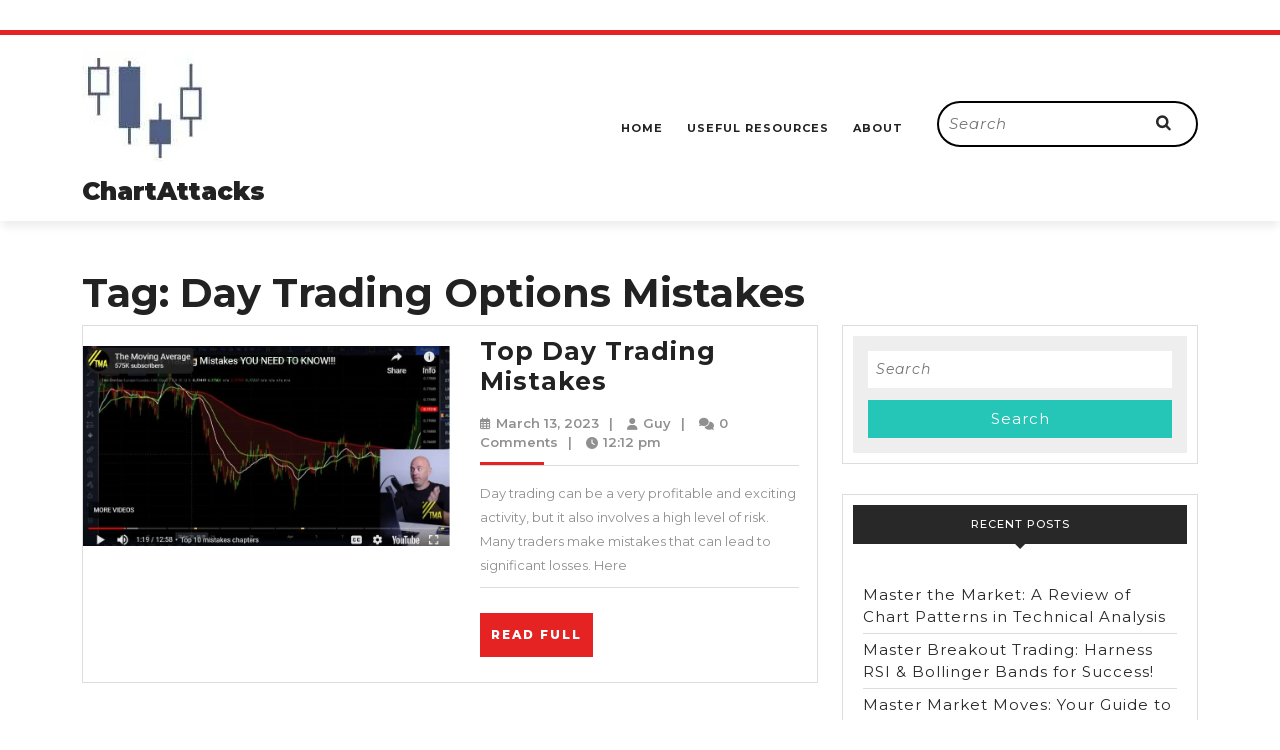

--- FILE ---
content_type: text/html; charset=UTF-8
request_url: https://chartattacks.com/tag/day-trading-options-mistakes/
body_size: 21424
content:
<!DOCTYPE html>

<html dir="ltr" lang="en-US" prefix="og: https://ogp.me/ns#">

<head>
  <meta charset="UTF-8">
  <meta name="viewport" content="width=device-width">
  <link rel="profile" href="http://gmpg.org/xfn/11">
  <title>Day Trading Options Mistakes - ChartAttacks</title>

		<!-- All in One SEO 4.9.2 - aioseo.com -->
	<meta name="robots" content="max-image-preview:large" />
	<link rel="canonical" href="https://chartattacks.com/tag/day-trading-options-mistakes/" />
	<meta name="generator" content="All in One SEO (AIOSEO) 4.9.2" />
		<!-- All in One SEO -->

<script id="cookieyes" type="text/javascript" src="https://cdn-cookieyes.com/client_data/68300be63d9b996439bebfe4/script.js"></script><link rel='dns-prefetch' href='//static.addtoany.com' />
<link rel='dns-prefetch' href='//fonts.googleapis.com' />
<link rel='dns-prefetch' href='//www.googletagmanager.com' />
<link rel='dns-prefetch' href='//pagead2.googlesyndication.com' />
<link rel="alternate" type="application/rss+xml" title="ChartAttacks &raquo; Feed" href="https://chartattacks.com/feed/" />
<link rel="alternate" type="application/rss+xml" title="ChartAttacks &raquo; Comments Feed" href="https://chartattacks.com/comments/feed/" />
<link rel="alternate" type="application/rss+xml" title="ChartAttacks &raquo; Day Trading Options Mistakes Tag Feed" href="https://chartattacks.com/tag/day-trading-options-mistakes/feed/" />
		<!-- This site uses the Google Analytics by MonsterInsights plugin v9.11.0 - Using Analytics tracking - https://www.monsterinsights.com/ -->
							<script src="//www.googletagmanager.com/gtag/js?id=G-YKX0KN356T"  data-cfasync="false" data-wpfc-render="false" type="text/javascript" async></script>
			<script data-cfasync="false" data-wpfc-render="false" type="text/javascript">
				var mi_version = '9.11.0';
				var mi_track_user = true;
				var mi_no_track_reason = '';
								var MonsterInsightsDefaultLocations = {"page_location":"https:\/\/chartattacks.com\/tag\/day-trading-options-mistakes\/"};
								if ( typeof MonsterInsightsPrivacyGuardFilter === 'function' ) {
					var MonsterInsightsLocations = (typeof MonsterInsightsExcludeQuery === 'object') ? MonsterInsightsPrivacyGuardFilter( MonsterInsightsExcludeQuery ) : MonsterInsightsPrivacyGuardFilter( MonsterInsightsDefaultLocations );
				} else {
					var MonsterInsightsLocations = (typeof MonsterInsightsExcludeQuery === 'object') ? MonsterInsightsExcludeQuery : MonsterInsightsDefaultLocations;
				}

								var disableStrs = [
										'ga-disable-G-YKX0KN356T',
									];

				/* Function to detect opted out users */
				function __gtagTrackerIsOptedOut() {
					for (var index = 0; index < disableStrs.length; index++) {
						if (document.cookie.indexOf(disableStrs[index] + '=true') > -1) {
							return true;
						}
					}

					return false;
				}

				/* Disable tracking if the opt-out cookie exists. */
				if (__gtagTrackerIsOptedOut()) {
					for (var index = 0; index < disableStrs.length; index++) {
						window[disableStrs[index]] = true;
					}
				}

				/* Opt-out function */
				function __gtagTrackerOptout() {
					for (var index = 0; index < disableStrs.length; index++) {
						document.cookie = disableStrs[index] + '=true; expires=Thu, 31 Dec 2099 23:59:59 UTC; path=/';
						window[disableStrs[index]] = true;
					}
				}

				if ('undefined' === typeof gaOptout) {
					function gaOptout() {
						__gtagTrackerOptout();
					}
				}
								window.dataLayer = window.dataLayer || [];

				window.MonsterInsightsDualTracker = {
					helpers: {},
					trackers: {},
				};
				if (mi_track_user) {
					function __gtagDataLayer() {
						dataLayer.push(arguments);
					}

					function __gtagTracker(type, name, parameters) {
						if (!parameters) {
							parameters = {};
						}

						if (parameters.send_to) {
							__gtagDataLayer.apply(null, arguments);
							return;
						}

						if (type === 'event') {
														parameters.send_to = monsterinsights_frontend.v4_id;
							var hookName = name;
							if (typeof parameters['event_category'] !== 'undefined') {
								hookName = parameters['event_category'] + ':' + name;
							}

							if (typeof MonsterInsightsDualTracker.trackers[hookName] !== 'undefined') {
								MonsterInsightsDualTracker.trackers[hookName](parameters);
							} else {
								__gtagDataLayer('event', name, parameters);
							}
							
						} else {
							__gtagDataLayer.apply(null, arguments);
						}
					}

					__gtagTracker('js', new Date());
					__gtagTracker('set', {
						'developer_id.dZGIzZG': true,
											});
					if ( MonsterInsightsLocations.page_location ) {
						__gtagTracker('set', MonsterInsightsLocations);
					}
										__gtagTracker('config', 'G-YKX0KN356T', {"forceSSL":"true","link_attribution":"true"} );
										window.gtag = __gtagTracker;										(function () {
						/* https://developers.google.com/analytics/devguides/collection/analyticsjs/ */
						/* ga and __gaTracker compatibility shim. */
						var noopfn = function () {
							return null;
						};
						var newtracker = function () {
							return new Tracker();
						};
						var Tracker = function () {
							return null;
						};
						var p = Tracker.prototype;
						p.get = noopfn;
						p.set = noopfn;
						p.send = function () {
							var args = Array.prototype.slice.call(arguments);
							args.unshift('send');
							__gaTracker.apply(null, args);
						};
						var __gaTracker = function () {
							var len = arguments.length;
							if (len === 0) {
								return;
							}
							var f = arguments[len - 1];
							if (typeof f !== 'object' || f === null || typeof f.hitCallback !== 'function') {
								if ('send' === arguments[0]) {
									var hitConverted, hitObject = false, action;
									if ('event' === arguments[1]) {
										if ('undefined' !== typeof arguments[3]) {
											hitObject = {
												'eventAction': arguments[3],
												'eventCategory': arguments[2],
												'eventLabel': arguments[4],
												'value': arguments[5] ? arguments[5] : 1,
											}
										}
									}
									if ('pageview' === arguments[1]) {
										if ('undefined' !== typeof arguments[2]) {
											hitObject = {
												'eventAction': 'page_view',
												'page_path': arguments[2],
											}
										}
									}
									if (typeof arguments[2] === 'object') {
										hitObject = arguments[2];
									}
									if (typeof arguments[5] === 'object') {
										Object.assign(hitObject, arguments[5]);
									}
									if ('undefined' !== typeof arguments[1].hitType) {
										hitObject = arguments[1];
										if ('pageview' === hitObject.hitType) {
											hitObject.eventAction = 'page_view';
										}
									}
									if (hitObject) {
										action = 'timing' === arguments[1].hitType ? 'timing_complete' : hitObject.eventAction;
										hitConverted = mapArgs(hitObject);
										__gtagTracker('event', action, hitConverted);
									}
								}
								return;
							}

							function mapArgs(args) {
								var arg, hit = {};
								var gaMap = {
									'eventCategory': 'event_category',
									'eventAction': 'event_action',
									'eventLabel': 'event_label',
									'eventValue': 'event_value',
									'nonInteraction': 'non_interaction',
									'timingCategory': 'event_category',
									'timingVar': 'name',
									'timingValue': 'value',
									'timingLabel': 'event_label',
									'page': 'page_path',
									'location': 'page_location',
									'title': 'page_title',
									'referrer' : 'page_referrer',
								};
								for (arg in args) {
																		if (!(!args.hasOwnProperty(arg) || !gaMap.hasOwnProperty(arg))) {
										hit[gaMap[arg]] = args[arg];
									} else {
										hit[arg] = args[arg];
									}
								}
								return hit;
							}

							try {
								f.hitCallback();
							} catch (ex) {
							}
						};
						__gaTracker.create = newtracker;
						__gaTracker.getByName = newtracker;
						__gaTracker.getAll = function () {
							return [];
						};
						__gaTracker.remove = noopfn;
						__gaTracker.loaded = true;
						window['__gaTracker'] = __gaTracker;
					})();
									} else {
										console.log("");
					(function () {
						function __gtagTracker() {
							return null;
						}

						window['__gtagTracker'] = __gtagTracker;
						window['gtag'] = __gtagTracker;
					})();
									}
			</script>
							<!-- / Google Analytics by MonsterInsights -->
		<style id='wp-img-auto-sizes-contain-inline-css' type='text/css'>
img:is([sizes=auto i],[sizes^="auto," i]){contain-intrinsic-size:3000px 1500px}
/*# sourceURL=wp-img-auto-sizes-contain-inline-css */
</style>
<style id='wp-emoji-styles-inline-css' type='text/css'>

	img.wp-smiley, img.emoji {
		display: inline !important;
		border: none !important;
		box-shadow: none !important;
		height: 1em !important;
		width: 1em !important;
		margin: 0 0.07em !important;
		vertical-align: -0.1em !important;
		background: none !important;
		padding: 0 !important;
	}
/*# sourceURL=wp-emoji-styles-inline-css */
</style>
<style id='wp-block-library-inline-css' type='text/css'>
:root{--wp-block-synced-color:#7a00df;--wp-block-synced-color--rgb:122,0,223;--wp-bound-block-color:var(--wp-block-synced-color);--wp-editor-canvas-background:#ddd;--wp-admin-theme-color:#007cba;--wp-admin-theme-color--rgb:0,124,186;--wp-admin-theme-color-darker-10:#006ba1;--wp-admin-theme-color-darker-10--rgb:0,107,160.5;--wp-admin-theme-color-darker-20:#005a87;--wp-admin-theme-color-darker-20--rgb:0,90,135;--wp-admin-border-width-focus:2px}@media (min-resolution:192dpi){:root{--wp-admin-border-width-focus:1.5px}}.wp-element-button{cursor:pointer}:root .has-very-light-gray-background-color{background-color:#eee}:root .has-very-dark-gray-background-color{background-color:#313131}:root .has-very-light-gray-color{color:#eee}:root .has-very-dark-gray-color{color:#313131}:root .has-vivid-green-cyan-to-vivid-cyan-blue-gradient-background{background:linear-gradient(135deg,#00d084,#0693e3)}:root .has-purple-crush-gradient-background{background:linear-gradient(135deg,#34e2e4,#4721fb 50%,#ab1dfe)}:root .has-hazy-dawn-gradient-background{background:linear-gradient(135deg,#faaca8,#dad0ec)}:root .has-subdued-olive-gradient-background{background:linear-gradient(135deg,#fafae1,#67a671)}:root .has-atomic-cream-gradient-background{background:linear-gradient(135deg,#fdd79a,#004a59)}:root .has-nightshade-gradient-background{background:linear-gradient(135deg,#330968,#31cdcf)}:root .has-midnight-gradient-background{background:linear-gradient(135deg,#020381,#2874fc)}:root{--wp--preset--font-size--normal:16px;--wp--preset--font-size--huge:42px}.has-regular-font-size{font-size:1em}.has-larger-font-size{font-size:2.625em}.has-normal-font-size{font-size:var(--wp--preset--font-size--normal)}.has-huge-font-size{font-size:var(--wp--preset--font-size--huge)}.has-text-align-center{text-align:center}.has-text-align-left{text-align:left}.has-text-align-right{text-align:right}.has-fit-text{white-space:nowrap!important}#end-resizable-editor-section{display:none}.aligncenter{clear:both}.items-justified-left{justify-content:flex-start}.items-justified-center{justify-content:center}.items-justified-right{justify-content:flex-end}.items-justified-space-between{justify-content:space-between}.screen-reader-text{border:0;clip-path:inset(50%);height:1px;margin:-1px;overflow:hidden;padding:0;position:absolute;width:1px;word-wrap:normal!important}.screen-reader-text:focus{background-color:#ddd;clip-path:none;color:#444;display:block;font-size:1em;height:auto;left:5px;line-height:normal;padding:15px 23px 14px;text-decoration:none;top:5px;width:auto;z-index:100000}html :where(.has-border-color){border-style:solid}html :where([style*=border-top-color]){border-top-style:solid}html :where([style*=border-right-color]){border-right-style:solid}html :where([style*=border-bottom-color]){border-bottom-style:solid}html :where([style*=border-left-color]){border-left-style:solid}html :where([style*=border-width]){border-style:solid}html :where([style*=border-top-width]){border-top-style:solid}html :where([style*=border-right-width]){border-right-style:solid}html :where([style*=border-bottom-width]){border-bottom-style:solid}html :where([style*=border-left-width]){border-left-style:solid}html :where(img[class*=wp-image-]){height:auto;max-width:100%}:where(figure){margin:0 0 1em}html :where(.is-position-sticky){--wp-admin--admin-bar--position-offset:var(--wp-admin--admin-bar--height,0px)}@media screen and (max-width:600px){html :where(.is-position-sticky){--wp-admin--admin-bar--position-offset:0px}}

/*# sourceURL=wp-block-library-inline-css */
</style><style id='global-styles-inline-css' type='text/css'>
:root{--wp--preset--aspect-ratio--square: 1;--wp--preset--aspect-ratio--4-3: 4/3;--wp--preset--aspect-ratio--3-4: 3/4;--wp--preset--aspect-ratio--3-2: 3/2;--wp--preset--aspect-ratio--2-3: 2/3;--wp--preset--aspect-ratio--16-9: 16/9;--wp--preset--aspect-ratio--9-16: 9/16;--wp--preset--color--black: #000000;--wp--preset--color--cyan-bluish-gray: #abb8c3;--wp--preset--color--white: #ffffff;--wp--preset--color--pale-pink: #f78da7;--wp--preset--color--vivid-red: #cf2e2e;--wp--preset--color--luminous-vivid-orange: #ff6900;--wp--preset--color--luminous-vivid-amber: #fcb900;--wp--preset--color--light-green-cyan: #7bdcb5;--wp--preset--color--vivid-green-cyan: #00d084;--wp--preset--color--pale-cyan-blue: #8ed1fc;--wp--preset--color--vivid-cyan-blue: #0693e3;--wp--preset--color--vivid-purple: #9b51e0;--wp--preset--gradient--vivid-cyan-blue-to-vivid-purple: linear-gradient(135deg,rgb(6,147,227) 0%,rgb(155,81,224) 100%);--wp--preset--gradient--light-green-cyan-to-vivid-green-cyan: linear-gradient(135deg,rgb(122,220,180) 0%,rgb(0,208,130) 100%);--wp--preset--gradient--luminous-vivid-amber-to-luminous-vivid-orange: linear-gradient(135deg,rgb(252,185,0) 0%,rgb(255,105,0) 100%);--wp--preset--gradient--luminous-vivid-orange-to-vivid-red: linear-gradient(135deg,rgb(255,105,0) 0%,rgb(207,46,46) 100%);--wp--preset--gradient--very-light-gray-to-cyan-bluish-gray: linear-gradient(135deg,rgb(238,238,238) 0%,rgb(169,184,195) 100%);--wp--preset--gradient--cool-to-warm-spectrum: linear-gradient(135deg,rgb(74,234,220) 0%,rgb(151,120,209) 20%,rgb(207,42,186) 40%,rgb(238,44,130) 60%,rgb(251,105,98) 80%,rgb(254,248,76) 100%);--wp--preset--gradient--blush-light-purple: linear-gradient(135deg,rgb(255,206,236) 0%,rgb(152,150,240) 100%);--wp--preset--gradient--blush-bordeaux: linear-gradient(135deg,rgb(254,205,165) 0%,rgb(254,45,45) 50%,rgb(107,0,62) 100%);--wp--preset--gradient--luminous-dusk: linear-gradient(135deg,rgb(255,203,112) 0%,rgb(199,81,192) 50%,rgb(65,88,208) 100%);--wp--preset--gradient--pale-ocean: linear-gradient(135deg,rgb(255,245,203) 0%,rgb(182,227,212) 50%,rgb(51,167,181) 100%);--wp--preset--gradient--electric-grass: linear-gradient(135deg,rgb(202,248,128) 0%,rgb(113,206,126) 100%);--wp--preset--gradient--midnight: linear-gradient(135deg,rgb(2,3,129) 0%,rgb(40,116,252) 100%);--wp--preset--font-size--small: 13px;--wp--preset--font-size--medium: 20px;--wp--preset--font-size--large: 36px;--wp--preset--font-size--x-large: 42px;--wp--preset--spacing--20: 0.44rem;--wp--preset--spacing--30: 0.67rem;--wp--preset--spacing--40: 1rem;--wp--preset--spacing--50: 1.5rem;--wp--preset--spacing--60: 2.25rem;--wp--preset--spacing--70: 3.38rem;--wp--preset--spacing--80: 5.06rem;--wp--preset--shadow--natural: 6px 6px 9px rgba(0, 0, 0, 0.2);--wp--preset--shadow--deep: 12px 12px 50px rgba(0, 0, 0, 0.4);--wp--preset--shadow--sharp: 6px 6px 0px rgba(0, 0, 0, 0.2);--wp--preset--shadow--outlined: 6px 6px 0px -3px rgb(255, 255, 255), 6px 6px rgb(0, 0, 0);--wp--preset--shadow--crisp: 6px 6px 0px rgb(0, 0, 0);}:where(.is-layout-flex){gap: 0.5em;}:where(.is-layout-grid){gap: 0.5em;}body .is-layout-flex{display: flex;}.is-layout-flex{flex-wrap: wrap;align-items: center;}.is-layout-flex > :is(*, div){margin: 0;}body .is-layout-grid{display: grid;}.is-layout-grid > :is(*, div){margin: 0;}:where(.wp-block-columns.is-layout-flex){gap: 2em;}:where(.wp-block-columns.is-layout-grid){gap: 2em;}:where(.wp-block-post-template.is-layout-flex){gap: 1.25em;}:where(.wp-block-post-template.is-layout-grid){gap: 1.25em;}.has-black-color{color: var(--wp--preset--color--black) !important;}.has-cyan-bluish-gray-color{color: var(--wp--preset--color--cyan-bluish-gray) !important;}.has-white-color{color: var(--wp--preset--color--white) !important;}.has-pale-pink-color{color: var(--wp--preset--color--pale-pink) !important;}.has-vivid-red-color{color: var(--wp--preset--color--vivid-red) !important;}.has-luminous-vivid-orange-color{color: var(--wp--preset--color--luminous-vivid-orange) !important;}.has-luminous-vivid-amber-color{color: var(--wp--preset--color--luminous-vivid-amber) !important;}.has-light-green-cyan-color{color: var(--wp--preset--color--light-green-cyan) !important;}.has-vivid-green-cyan-color{color: var(--wp--preset--color--vivid-green-cyan) !important;}.has-pale-cyan-blue-color{color: var(--wp--preset--color--pale-cyan-blue) !important;}.has-vivid-cyan-blue-color{color: var(--wp--preset--color--vivid-cyan-blue) !important;}.has-vivid-purple-color{color: var(--wp--preset--color--vivid-purple) !important;}.has-black-background-color{background-color: var(--wp--preset--color--black) !important;}.has-cyan-bluish-gray-background-color{background-color: var(--wp--preset--color--cyan-bluish-gray) !important;}.has-white-background-color{background-color: var(--wp--preset--color--white) !important;}.has-pale-pink-background-color{background-color: var(--wp--preset--color--pale-pink) !important;}.has-vivid-red-background-color{background-color: var(--wp--preset--color--vivid-red) !important;}.has-luminous-vivid-orange-background-color{background-color: var(--wp--preset--color--luminous-vivid-orange) !important;}.has-luminous-vivid-amber-background-color{background-color: var(--wp--preset--color--luminous-vivid-amber) !important;}.has-light-green-cyan-background-color{background-color: var(--wp--preset--color--light-green-cyan) !important;}.has-vivid-green-cyan-background-color{background-color: var(--wp--preset--color--vivid-green-cyan) !important;}.has-pale-cyan-blue-background-color{background-color: var(--wp--preset--color--pale-cyan-blue) !important;}.has-vivid-cyan-blue-background-color{background-color: var(--wp--preset--color--vivid-cyan-blue) !important;}.has-vivid-purple-background-color{background-color: var(--wp--preset--color--vivid-purple) !important;}.has-black-border-color{border-color: var(--wp--preset--color--black) !important;}.has-cyan-bluish-gray-border-color{border-color: var(--wp--preset--color--cyan-bluish-gray) !important;}.has-white-border-color{border-color: var(--wp--preset--color--white) !important;}.has-pale-pink-border-color{border-color: var(--wp--preset--color--pale-pink) !important;}.has-vivid-red-border-color{border-color: var(--wp--preset--color--vivid-red) !important;}.has-luminous-vivid-orange-border-color{border-color: var(--wp--preset--color--luminous-vivid-orange) !important;}.has-luminous-vivid-amber-border-color{border-color: var(--wp--preset--color--luminous-vivid-amber) !important;}.has-light-green-cyan-border-color{border-color: var(--wp--preset--color--light-green-cyan) !important;}.has-vivid-green-cyan-border-color{border-color: var(--wp--preset--color--vivid-green-cyan) !important;}.has-pale-cyan-blue-border-color{border-color: var(--wp--preset--color--pale-cyan-blue) !important;}.has-vivid-cyan-blue-border-color{border-color: var(--wp--preset--color--vivid-cyan-blue) !important;}.has-vivid-purple-border-color{border-color: var(--wp--preset--color--vivid-purple) !important;}.has-vivid-cyan-blue-to-vivid-purple-gradient-background{background: var(--wp--preset--gradient--vivid-cyan-blue-to-vivid-purple) !important;}.has-light-green-cyan-to-vivid-green-cyan-gradient-background{background: var(--wp--preset--gradient--light-green-cyan-to-vivid-green-cyan) !important;}.has-luminous-vivid-amber-to-luminous-vivid-orange-gradient-background{background: var(--wp--preset--gradient--luminous-vivid-amber-to-luminous-vivid-orange) !important;}.has-luminous-vivid-orange-to-vivid-red-gradient-background{background: var(--wp--preset--gradient--luminous-vivid-orange-to-vivid-red) !important;}.has-very-light-gray-to-cyan-bluish-gray-gradient-background{background: var(--wp--preset--gradient--very-light-gray-to-cyan-bluish-gray) !important;}.has-cool-to-warm-spectrum-gradient-background{background: var(--wp--preset--gradient--cool-to-warm-spectrum) !important;}.has-blush-light-purple-gradient-background{background: var(--wp--preset--gradient--blush-light-purple) !important;}.has-blush-bordeaux-gradient-background{background: var(--wp--preset--gradient--blush-bordeaux) !important;}.has-luminous-dusk-gradient-background{background: var(--wp--preset--gradient--luminous-dusk) !important;}.has-pale-ocean-gradient-background{background: var(--wp--preset--gradient--pale-ocean) !important;}.has-electric-grass-gradient-background{background: var(--wp--preset--gradient--electric-grass) !important;}.has-midnight-gradient-background{background: var(--wp--preset--gradient--midnight) !important;}.has-small-font-size{font-size: var(--wp--preset--font-size--small) !important;}.has-medium-font-size{font-size: var(--wp--preset--font-size--medium) !important;}.has-large-font-size{font-size: var(--wp--preset--font-size--large) !important;}.has-x-large-font-size{font-size: var(--wp--preset--font-size--x-large) !important;}
/*# sourceURL=global-styles-inline-css */
</style>

<style id='classic-theme-styles-inline-css' type='text/css'>
/*! This file is auto-generated */
.wp-block-button__link{color:#fff;background-color:#32373c;border-radius:9999px;box-shadow:none;text-decoration:none;padding:calc(.667em + 2px) calc(1.333em + 2px);font-size:1.125em}.wp-block-file__button{background:#32373c;color:#fff;text-decoration:none}
/*# sourceURL=/wp-includes/css/classic-themes.min.css */
</style>
<link rel='stylesheet' id='hostinger-reach-subscription-block-css' href='https://chartattacks.com/wp-content/plugins/hostinger-reach/frontend/dist/blocks/subscription.css?ver=1764244748' type='text/css' media='all' />
<link rel='stylesheet' id='vw-blog-magazine-basic-style-css' href='https://chartattacks.com/wp-content/themes/vw-blog-magazine/style.css?ver=6.9' type='text/css' media='all' />
<style id='vw-blog-magazine-basic-style-inline-css' type='text/css'>
body{max-width: 100%;}.page-template-custom-home-page .logo{position: static; padding:0; border-top: 2px solid ; border-bottom: 1px solid ;}#header{margin-top: 30px;}.postbox smallpostimage{}.new-text{padding: 10px 25px;}@media screen and (max-width:575px){.header-fixed{position:static;} }@media screen and (max-width:575px) {.sidebar{display:block;} }@media screen and (max-width:575px) {.scrollup i{visibility:visible !important;} }.main-navigation a{font-weight: 700;}.main-navigation a{text-transform:Uppercase;}.main-navigation a{}#our-services .blogbutton-small{font-size: 14;}#our-services .blogbutton-small{text-transform:Uppercase;}#our-services .blogbutton-small{letter-spacing: ;}.footer h3, .footer .wp-block-search .wp-block-search__label{text-align: left;}.footer .widget{text-align: left;}.copyright .widget i{font-size: 16px;}.footer{background-attachment: scroll !important;}.footer{background-position: center center!important;}.woocommerce ul.products li.product .onsale{left: auto; right: 0;}.woocommerce span.onsale{border-radius: 100px;}.header, .logo{background-position: center top!important;}.footer h3, a.rsswidget.rss-widget-title{letter-spacing: 1px;}.footer h3, a.rsswidget.rss-widget-title{font-size: 25px;}.footer h3{text-transform:Capitalize;}.footer{}@media screen and (max-width:575px){
			#preloader{display:none !important;} }@media screen and (min-width:768px) {.bradcrumbs{text-align:start;}}
/*# sourceURL=vw-blog-magazine-basic-style-inline-css */
</style>
<link rel='stylesheet' id='bootstrap-style-css' href='https://chartattacks.com/wp-content/themes/vw-blog-magazine/css/bootstrap.css?ver=6.9' type='text/css' media='all' />
<link rel='stylesheet' id='vlogger-video-blog-style-css' href='https://chartattacks.com/wp-content/themes/vlogger-video-blog/style.css?ver=6.9' type='text/css' media='all' />
<style id='vlogger-video-blog-style-inline-css' type='text/css'>
body{max-width: 100%;}.page-template-custom-home-page .logo{position: static; padding:0; border-top: 2px solid ; border-bottom: 1px solid ;}#header{margin-top: 30px;}.postbox smallpostimage{}.new-text{padding: 10px 25px;}@media screen and (max-width:575px){.header-fixed{position:static;} }@media screen and (max-width:575px) {.sidebar{display:block;} }@media screen and (max-width:575px) {.scrollup i{visibility:visible !important;} }.main-navigation a{font-weight: 700;}.main-navigation a{text-transform:Uppercase;}.main-navigation a{}#our-services .blogbutton-small{font-size: 14;}#our-services .blogbutton-small{text-transform:Uppercase;}#our-services .blogbutton-small{letter-spacing: ;}.footer h3, .footer .wp-block-search .wp-block-search__label{text-align: left;}.footer .widget{text-align: left;}.copyright .widget i{font-size: 16px;}.footer{background-attachment: scroll !important;}.footer{background-position: center center!important;}.woocommerce ul.products li.product .onsale{left: auto; right: 0;}.woocommerce span.onsale{border-radius: 100px;}.header, .logo{background-position: center top!important;}.footer h3, a.rsswidget.rss-widget-title{letter-spacing: 1px;}.footer h3, a.rsswidget.rss-widget-title{font-size: 25px;}.footer h3{text-transform:Capitalize;}.footer{}@media screen and (max-width:575px){
			#preloader{display:none !important;} }@media screen and (min-width:768px) {.bradcrumbs{text-align:start;}}
.footer{background-position: center center!important;}#header{background-position: center top!important;}
/*# sourceURL=vlogger-video-blog-style-inline-css */
</style>
<link rel='stylesheet' id='vlogger-video-blog-block-style-css' href='https://chartattacks.com/wp-content/themes/vlogger-video-blog/css/blocks.css?ver=6.9' type='text/css' media='all' />
<link crossorigin="anonymous" rel='stylesheet' id='vw-blog-magazine-font-css' href='//fonts.googleapis.com/css?family=ABeeZee%3Aital%400%3B1%7CAbril+Fatface%7CAcme%7CAlfa+Slab+One%7CAllura%7CAnton%7CArchitects+Daughter%7CArchivo%3Aital%2Cwght%400%2C100%3B0%2C200%3B0%2C300%3B0%2C400%3B0%2C500%3B0%2C600%3B0%2C700%3B0%2C800%3B0%2C900%3B1%2C100%3B1%2C200%3B1%2C300%3B1%2C400%3B1%2C500%3B1%2C600%3B1%2C700%3B1%2C800%3B1%2C900%7CArimo%3Aital%2Cwght%400%2C400%3B0%2C500%3B0%2C600%3B0%2C700%3B1%2C400%3B1%2C500%3B1%2C600%3B1%2C700%7CArsenal%3Aital%2Cwght%400%2C400%3B0%2C700%3B1%2C400%3B1%2C700%7CArvo%3Aital%2Cwght%400%2C400%3B0%2C700%3B1%2C400%3B1%2C700%7CAlegreya+Sans%3Aital%2Cwght%400%2C100%3B0%2C300%3B0%2C400%3B0%2C500%3B0%2C700%3B0%2C800%3B0%2C900%3B1%2C100%3B1%2C300%3B1%2C400%3B1%2C500%3B1%2C700%3B1%2C800%3B1%2C900%7CAsap%3Aital%2Cwght%400%2C100%3B0%2C200%3B0%2C300%3B0%2C400%3B0%2C500%3B0%2C600%3B0%2C700%3B0%2C800%3B0%2C900%3B1%2C100%3B1%2C200%3B1%2C300%3B1%2C400%3B1%2C500%3B1%2C600%3B1%2C700%3B1%2C800%3B1%2C900%7CAssistant%3Awght%40200%3B300%3B400%3B500%3B600%3B700%3B800%7CAveria+Serif+Libre%3Aital%2Cwght%400%2C300%3B0%2C400%3B0%2C700%3B1%2C300%3B1%2C400%3B1%2C700%7CBangers%7CBoogaloo%7CBad+Script%7CBarlow+Condensed%3Aital%2Cwght%400%2C100%3B0%2C200%3B0%2C300%3B0%2C400%3B0%2C500%3B0%2C600%3B0%2C700%3B0%2C800%3B0%2C900%3B1%2C100%3B1%2C200%3B1%2C300%3B1%2C400%3B1%2C500%3B1%2C600%3B1%2C700%3B1%2C800%3B1%2C900%7CBitter%3Aital%2Cwght%400%2C100%3B0%2C200%3B0%2C300%3B0%2C400%3B0%2C500%3B0%2C600%3B0%2C700%3B0%2C800%3B0%2C900%3B1%2C100%3B1%2C200%3B1%2C300%3B1%2C400%3B1%2C500%3B1%2C600%3B1%2C700%3B1%2C800%3B1%2C900%7CBree+Serif%7CBenchNine%3Awght%40300%3B400%3B700%7CCabin%3Aital%2Cwght%400%2C400%3B0%2C500%3B0%2C600%3B0%2C700%3B1%2C400%3B1%2C500%3B1%2C600%3B1%2C700%7CCardo%3Aital%2Cwght%400%2C400%3B0%2C700%3B1%2C400%7CCourgette%7CCaveat+Brush%7CCherry+Swash%3Awght%40400%3B700%7CCormorant+Garamond%3Aital%2Cwght%400%2C300%3B0%2C400%3B0%2C500%3B0%2C600%3B0%2C700%3B1%2C300%3B1%2C400%3B1%2C500%3B1%2C600%3B1%2C700%7CCrimson+Text%3Aital%2Cwght%400%2C400%3B0%2C600%3B0%2C700%3B1%2C400%3B1%2C600%3B1%2C700%7CCuprum%3Aital%2Cwght%400%2C400%3B0%2C500%3B0%2C600%3B0%2C700%3B1%2C400%3B1%2C500%3B1%2C600%3B1%2C700%7CCookie%7CComing+Soon%7CCharm%3Awght%40400%3B700%7CChewy%7CDays+One%7CDM+Serif+Display%3Aital%400%3B1%7CDosis%3Awght%40200%3B300%3B400%3B500%3B600%3B700%3B800%7CEB+Garamond%3Aital%2Cwght%400%2C400%3B0%2C500%3B0%2C600%3B0%2C700%3B0%2C800%3B1%2C400%3B1%2C500%3B1%2C600%3B1%2C700%3B1%2C800%7CEconomica%3Aital%2Cwght%400%2C400%3B0%2C700%3B1%2C400%3B1%2C700%7CExo+2%3Aital%2Cwght%400%2C100%3B0%2C200%3B0%2C300%3B0%2C400%3B0%2C500%3B0%2C600%3B0%2C700%3B0%2C800%3B0%2C900%3B1%2C100%3B1%2C200%3B1%2C400%3B1%2C500%3B1%2C600%3B1%2C700%3B1%2C800%3B1%2C900%7CFira+Sans%3Aital%2Cwght%400%2C100%3B0%2C200%3B0%2C300%3B0%2C400%3B0%2C500%3B0%2C600%3B0%2C700%3B0%2C800%3B0%2C900%3B1%2C100%3B1%2C200%3B1%2C300%3B1%2C400%3B1%2C500%3B1%2C600%3B1%2C700%3B1%2C800%3B1%2C900%7CFredoka+One%7CFjalla+One%7CFrank+Ruhl+Libre%3Awght%40300%3B400%3B500%3B700%3B900%7CGabriela%7CGloria+Hallelujah%7CGreat+Vibes%7CHandlee%7CHammersmith+One%7CHeebo%3Awght%40100%3B200%3B300%3B400%3B500%3B600%3B700%3B800%3B900%7CHind%3Awght%40300%3B400%3B500%3B600%3B700%7CInconsolata%3Awght%40200%3B300%3B400%3B500%3B600%3B700%3B800%3B900%7CIndie+Flower%7CIM+Fell+English+SC%7CJulius+Sans+One%7CJomhuria%7CJosefin+Slab%3Aital%2Cwght%400%2C100%3B0%2C200%3B0%2C300%3B0%2C400%3B0%2C500%3B0%2C600%3B0%2C700%3B1%2C100%3B1%2C200%3B1%2C300%3B1%2C400%3B1%2C500%3B1%2C600%3B1%2C700%7CJosefin+Sans%3Aital%2Cwght%400%2C100%3B0%2C200%3B0%2C300%3B0%2C400%3B0%2C500%3B0%2C600%3B0%2C700%3B1%2C100%3B1%2C200%3B1%2C300%3B1%2C400%3B1%2C500%3B1%2C600%3B1%2C700%7CJost%3Aital%2Cwght%400%2C100%3B0%2C200%3B0%2C300%3B0%2C400%3B0%2C500%3B0%2C600%3B0%2C700%3B0%2C800%3B0%2C900%3B1%2C100%3B1%2C200%3B1%2C300%3B1%2C400%3B1%2C500%3B1%2C600%3B1%2C700%3B1%2C800%3B1%2C900%7CKanit%3Aital%2Cwght%400%2C100%3B0%2C200%3B0%2C300%3B0%2C400%3B0%2C500%3B0%2C600%3B0%2C700%3B0%2C800%3B0%2C900%3B1%2C100%3B1%2C200%3B1%2C300%3B1%2C400%3B1%2C500%3B1%2C600%3B1%2C700%3B1%2C800%3B1%2C900%7CKaushan+Script%7CKrub%3Aital%2Cwght%400%2C200%3B0%2C300%3B0%2C400%3B0%2C500%3B0%2C600%3B0%2C700%3B1%2C200%3B1%2C300%3B1%2C400%3B1%2C500%3B1%2C600%3B1%2C700%7CLato%3Aital%2Cwght%400%2C100%3B0%2C300%3B0%2C400%3B0%2C700%3B0%2C900%3B1%2C100%3B1%2C300%3B1%2C400%3B1%2C700%3B1%2C900%7CLora%3Aital%2Cwght%400%2C400%3B0%2C500%3B0%2C600%3B0%2C700%3B1%2C400%3B1%2C500%3B1%2C600%3B1%2C700%7CLibre+Baskerville%3Aital%2Cwght%400%2C400%3B0%2C700%3B1%2C400%7CLiterata%3Aital%2Copsz%2Cwght%400%2C7..72%2C200%3B0%2C7..72%2C300%3B0%2C7..72%2C400%3B0%2C7..72%2C500%3B0%2C7..72%2C600%3B0%2C7..72%2C700%3B0%2C7..72%2C800%3B0%2C7..72%2C900%3B1%2C7..72%2C200%3B1%2C7..72%2C300%3B1%2C7..72%2C400%3B1%2C7..72%2C500%3B1%2C7..72%2C600%3B1%2C7..72%2C700%3B1%2C7..72%2C800%3B1%2C7..72%2C900%7CLobster%7CLobster+Two%3Aital%2Cwght%400%2C400%3B0%2C700%3B1%2C400%3B1%2C700%7CMerriweather%3Aital%2Cwght%400%2C300%3B0%2C400%3B0%2C700%3B0%2C900%3B1%2C300%3B1%2C400%3B1%2C700%3B1%2C900%7CMarck+Script%7CMarcellus%7CMerienda+One%7CMonda%3Awght%40400%3B700%7CMontserrat%3Aital%2Cwght%400%2C100%3B0%2C200%3B0%2C300%3B0%2C400%3B0%2C500%3B0%2C600%3B0%2C700%3B0%2C800%3B0%2C900%3B1%2C100%3B1%2C200%3B1%2C300%3B1%2C400%3B1%2C500%3B1%2C600%3B1%2C700%3B1%2C800%3B1%2C900%7CMulish%3Aital%2Cwght%400%2C200%3B0%2C300%3B0%2C400%3B0%2C500%3B0%2C600%3B0%2C700%3B0%2C800%3B0%2C900%3B0%2C1000%3B1%2C200%3B1%2C300%3B1%2C400%3B1%2C500%3B1%2C600%3B1%2C700%3B1%2C800%3B1%2C900%3B1%2C1000%7CNoto+Serif%3Aital%2Cwght%400%2C400%3B0%2C700%3B1%2C400%3B1%2C700%7CNunito+Sans%3Aital%2Cwght%400%2C200%3B0%2C300%3B0%2C400%3B0%2C600%3B0%2C700%3B0%2C800%3B0%2C900%3B1%2C200%3B1%2C300%3B1%2C400%3B1%2C600%3B1%2C700%3B1%2C800%3B1%2C900%7COpen+Sans%3Aital%2Cwght%400%2C300%3B0%2C400%3B0%2C500%3B0%2C600%3B0%2C700%3B0%2C800%3B1%2C300%3B1%2C400%3B1%2C500%3B1%2C600%3B1%2C700%3B1%2C800%7COverpass%3Aital%2Cwght%400%2C100%3B0%2C200%3B0%2C300%3B0%2C400%3B0%2C500%3B0%2C600%3B0%2C700%3B0%2C800%3B0%2C900%3B1%2C100%3B1%2C200%3B1%2C300%3B1%2C400%3B1%2C500%3B1%2C600%3B1%2C700%3B1%2C800%3B1%2C900%7COverpass+Mono%3Awght%40300%3B400%3B500%3B600%3B700%7COxygen%3Awght%40300%3B400%3B700%7COswald%3Awght%40200%3B300%3B400%3B500%3B600%3B700%7COrbitron%3Awght%40400%3B500%3B600%3B700%3B800%3B900%7CPatua+One%7CPacifico%7CPadauk%3Awght%40400%3B700%7CPlayball%7CPlayfair+Display%3Aital%2Cwght%400%2C400%3B0%2C500%3B0%2C600%3B0%2C700%3B0%2C800%3B0%2C900%3B1%2C400%3B1%2C500%3B1%2C600%3B1%2C700%3B1%2C800%3B1%2C900%7CPrompt%3Aital%2Cwght%400%2C100%3B0%2C200%3B0%2C300%3B0%2C400%3B0%2C500%3B0%2C600%3B0%2C700%3B0%2C800%3B0%2C900%3B1%2C100%3B1%2C200%3B1%2C300%3B1%2C400%3B1%2C500%3B1%2C600%3B1%2C700%3B1%2C800%3B1%2C900%7CPT+Sans%3Aital%2Cwght%400%2C400%3B0%2C700%3B1%2C400%3B1%2C700%7CPT+Serif%3Aital%2Cwght%400%2C400%3B0%2C700%3B1%2C400%3B1%2C700%7CPhilosopher%3Aital%2Cwght%400%2C400%3B0%2C700%3B1%2C400%3B1%2C700%7CPermanent+Marker%7CPoiret+One%7CPoppins%3Aital%2Cwght%400%2C100%3B0%2C200%3B0%2C300%3B0%2C400%3B0%2C500%3B0%2C600%3B0%2C700%3B0%2C800%3B0%2C900%3B1%2C100%3B1%2C200%3B1%2C300%3B1%2C400%3B1%2C500%3B1%2C600%3B1%2C700%3B1%2C800%3B1%2C900%7CPrata%7CQuicksand%3Awght%40300%3B400%3B500%3B600%3B700%7CQuattrocento+Sans%3Aital%2Cwght%400%2C400%3B0%2C700%3B1%2C400%3B1%2C700%7CRaleway%3Aital%2Cwght%400%2C100%3B0%2C200%3B0%2C300%3B0%2C400%3B0%2C500%3B0%2C600%3B0%2C700%3B0%2C800%3B0%2C900%3B1%2C100%3B1%2C200%3B1%2C300%3B1%2C400%3B1%2C500%3B1%2C600%3B1%2C700%3B1%2C800%3B1%2C900%7CRubik%3Aital%2Cwght%400%2C300%3B0%2C400%3B0%2C500%3B0%2C600%3B0%2C700%3B0%2C800%3B0%2C900%3B1%2C300%3B1%2C400%3B1%2C500%3B1%2C600%3B1%2C700%3B1%2C800%3B1%2C900%7CRoboto%3Aital%2Cwght%400%2C100%3B0%2C300%3B0%2C400%3B0%2C500%3B0%2C700%3B0%2C900%3B1%2C100%3B1%2C300%3B1%2C400%3B1%2C500%3B1%2C700%3B1%2C900%7CRoboto+Condensed%3Aital%2Cwght%400%2C300%3B0%2C400%3B0%2C700%3B1%2C300%3B1%2C400%3B1%2C700%7CRokkitt%3Awght%40100%3B200%3B300%3B400%3B500%3B600%3B700%3B800%3B900%7CRopa+Sans%3Aital%400%3B1%7CRusso+One%7CRighteous%7CSaira%3Aital%2Cwght%400%2C100%3B0%2C200%3B0%2C300%3B0%2C400%3B0%2C500%3B0%2C600%3B0%2C700%3B0%2C800%3B0%2C900%3B1%2C100%3B1%2C200%3B1%2C300%3B1%2C400%3B1%2C500%3B1%2C600%3B1%2C700%3B1%2C800%3B1%2C900%7CSatisfy%7CSen%3Awght%40400%3B700%3B800%7CSource+Sans+Pro%3Aital%2Cwght%400%2C200%3B0%2C300%3B0%2C400%3B0%2C600%3B0%2C700%3B0%2C900%3B1%2C200%3B1%2C300%3B1%2C400%3B1%2C600%3B1%2C700%3B1%2C900%7CShadows+Into+Light+Two%7CShadows+Into+Light%7CSacramento%7CSail%7CShrikhand%7CStaatliches%7CStylish%7CTangerine%3Awght%40400%3B700%7CTitillium+Web%3Aital%2Cwght%400%2C200%3B0%2C300%3B0%2C400%3B0%2C600%3B0%2C700%3B0%2C900%3B1%2C200%3B1%2C300%3B1%2C400%3B1%2C600%3B1%2C700%7CTrirong%3Aital%2Cwght%400%2C100%3B0%2C200%3B0%2C300%3B0%2C400%3B0%2C500%3B0%2C600%3B0%2C700%3B0%2C800%3B0%2C900%3B1%2C100%3B1%2C200%3B1%2C300%3B1%2C400%3B1%2C500%3B1%2C600%3B1%2C700%3B1%2C800%3B1%2C900%7CUbuntu%3Aital%2Cwght%400%2C300%3B0%2C400%3B0%2C500%3B0%2C700%3B1%2C300%3B1%2C400%3B1%2C500%3B1%2C700%7CUnica+One%7CVT323%7CVarela+Round%7CVampiro+One%7CVollkorn%3Aital%2Cwght%400%2C400%3B0%2C500%3B0%2C600%3B0%2C700%3B0%2C800%3B0%2C900%3B1%2C400%3B1%2C500%3B1%2C600%3B1%2C700%3B1%2C800%3B1%2C900%7CVolkhov%3Aital%2Cwght%400%2C400%3B0%2C700%3B1%2C400%3B1%2C700%7CWork+Sans%3Aital%2Cwght%400%2C100%3B0%2C200%3B0%2C300%3B0%2C400%3B0%2C500%3B0%2C600%3B0%2C700%3B0%2C800%3B0%2C900%3B1%2C100%3B1%2C200%3B1%2C300%3B1%2C400%3B1%2C500%3B1%2C600%3B1%2C700%3B1%2C800%3B1%2C900%7CYanone+Kaffeesatz%3Awght%40200%3B300%3B400%3B500%3B600%3B700%7CZCOOL+XiaoWei&#038;ver=6.9' type='text/css' media='all' />
<link rel='stylesheet' id='vw-blog-magazine-block-style-css' href='https://chartattacks.com/wp-content/themes/vlogger-video-blog/css/blocks.css?ver=6.9' type='text/css' media='all' />
<link rel='stylesheet' id='vw-blog-magazine-block-patterns-style-frontend-css' href='https://chartattacks.com/wp-content/themes/vlogger-video-blog/inc/block-patterns/css/block-frontend.css?ver=6.9' type='text/css' media='all' />
<link rel='stylesheet' id='font-awesome-css-css' href='https://chartattacks.com/wp-content/themes/vw-blog-magazine/css/fontawesome-all.css?ver=6.9' type='text/css' media='all' />
<link rel='stylesheet' id='owl-carousel-css-css' href='https://chartattacks.com/wp-content/themes/vw-blog-magazine/css/owl.carousel.css?ver=6.9' type='text/css' media='all' />
<link rel='stylesheet' id='animate-css-css' href='https://chartattacks.com/wp-content/themes/vw-blog-magazine/css/animate.css?ver=6.9' type='text/css' media='all' />
<link rel='stylesheet' id='yarpp-thumbnails-css' href='https://chartattacks.com/wp-content/plugins/yet-another-related-posts-plugin/style/styles_thumbnails.css?ver=5.30.11' type='text/css' media='all' />
<style id='yarpp-thumbnails-inline-css' type='text/css'>
.yarpp-thumbnails-horizontal .yarpp-thumbnail {width: 160px;height: 200px;margin: 5px;margin-left: 0px;}.yarpp-thumbnail > img, .yarpp-thumbnail-default {width: 150px;height: 150px;margin: 5px;}.yarpp-thumbnails-horizontal .yarpp-thumbnail-title {margin: 7px;margin-top: 0px;width: 150px;}.yarpp-thumbnail-default > img {min-height: 150px;min-width: 150px;}
/*# sourceURL=yarpp-thumbnails-inline-css */
</style>
<link rel='stylesheet' id='addtoany-css' href='https://chartattacks.com/wp-content/plugins/add-to-any/addtoany.min.css?ver=1.16' type='text/css' media='all' />
<script type="text/javascript" src="https://chartattacks.com/wp-content/plugins/google-analytics-for-wordpress/assets/js/frontend-gtag.min.js?ver=9.11.0" id="monsterinsights-frontend-script-js" async="async" data-wp-strategy="async"></script>
<script data-cfasync="false" data-wpfc-render="false" type="text/javascript" id='monsterinsights-frontend-script-js-extra'>/* <![CDATA[ */
var monsterinsights_frontend = {"js_events_tracking":"true","download_extensions":"doc,pdf,ppt,zip,xls,docx,pptx,xlsx","inbound_paths":"[{\"path\":\"\\\/go\\\/\",\"label\":\"affiliate\"},{\"path\":\"\\\/recommend\\\/\",\"label\":\"affiliate\"}]","home_url":"https:\/\/chartattacks.com","hash_tracking":"false","v4_id":"G-YKX0KN356T"};/* ]]> */
</script>
<script type="text/javascript" id="addtoany-core-js-before">
/* <![CDATA[ */
window.a2a_config=window.a2a_config||{};a2a_config.callbacks=[];a2a_config.overlays=[];a2a_config.templates={};

//# sourceURL=addtoany-core-js-before
/* ]]> */
</script>
<script type="text/javascript" defer src="https://static.addtoany.com/menu/page.js" id="addtoany-core-js"></script>
<script type="text/javascript" src="https://chartattacks.com/wp-includes/js/jquery/jquery.min.js?ver=3.7.1" id="jquery-core-js"></script>
<script type="text/javascript" src="https://chartattacks.com/wp-includes/js/jquery/jquery-migrate.min.js?ver=3.4.1" id="jquery-migrate-js"></script>
<script type="text/javascript" defer src="https://chartattacks.com/wp-content/plugins/add-to-any/addtoany.min.js?ver=1.1" id="addtoany-jquery-js"></script>
<script type="text/javascript" src="https://chartattacks.com/wp-content/themes/vlogger-video-blog/js/custom.js?ver=6.9" id="Custom JS -js"></script>
<script type="text/javascript" src="https://chartattacks.com/wp-content/themes/vw-blog-magazine/js/custom.js?ver=6.9" id="vw-blog-magazine-customscripts-js"></script>
<script type="text/javascript" src="https://chartattacks.com/wp-content/themes/vw-blog-magazine/js/wow.js?ver=6.9" id="jquery-wow-js"></script>
<link rel="https://api.w.org/" href="https://chartattacks.com/wp-json/" /><link rel="alternate" title="JSON" type="application/json" href="https://chartattacks.com/wp-json/wp/v2/tags/494" /><link rel="EditURI" type="application/rsd+xml" title="RSD" href="https://chartattacks.com/xmlrpc.php?rsd" />

<meta name="generator" content="Site Kit by Google 1.163.0" />
<!-- Google AdSense meta tags added by Site Kit -->
<meta name="google-adsense-platform-account" content="ca-host-pub-2644536267352236">
<meta name="google-adsense-platform-domain" content="sitekit.withgoogle.com">
<!-- End Google AdSense meta tags added by Site Kit -->

<!-- Schema & Structured Data For WP v1.52 - -->
<script type="application/ld+json" class="saswp-schema-markup-output">
[{"@context":"https:\/\/schema.org\/","@type":"VideoObject","@id":"https:\/\/chartattacks.com\/top-day-trading-mistakes\/#videoobject","url":"https:\/\/chartattacks.com\/top-day-trading-mistakes\/","headline":"Top Day Trading Mistakes","datePublished":"2023-03-13T12:12:21+00:00","dateModified":"2023-03-13T12:12:21+00:00","description":"Day trading can be a very profitable and exciting activity, but it also involves a high level of risk. Many traders make mistakes that can lead to significant losses. Here are some of the top day trading mistakes to avoid: Not having a trading plan: A trading plan is essential to help you stay focused","transcript":"Day trading can be a very profitable and exciting activity, but it also involves a high level of risk. Many traders make mistakes that can lead to significant losses. Here are some of the top day trading mistakes to avoid:     \tNot having a trading plan: A trading plan is essential to help you stay focused on your goals and manage risk. Without a plan, you may end up making emotional decisions and taking unnecessary risks.   \tOvertrading: Overtrading can lead to losses and burnout. It's important to only take trades that meet your criteria and to avoid impulsively trading on every opportunity that arises.   \tFailing to manage risk: Risk management is crucial in day trading. You should always have a stop-loss in place to limit potential losses and avoid taking on too much risk.   \tIgnoring market trends: It's important to pay attention to market trends and news that could affect your trades. Ignoring these factors can lead to losses.   \tNot using a trading journal: A trading journal can help you track your progress and identify areas for improvement. Without one, you may repeat the same mistakes and miss opportunities to learn and grow.   \tChasing losses: It's important to accept losses as part of the trading process and move on. Chasing losses by taking on additional risk can lead to even greater losses.   \tFailing to adapt: The market is constantly changing, and it's important to adapt your strategies accordingly. Failing to adapt can lead to missed opportunities and losses.    Remember all videos and information on this site is only for educational purposes and is not intended as investment advice.  By avoiding these common mistakes, you can increase your chances of success as a day trader.    Here is a video that talks about his top 10 trading mistakes.    https:\/\/youtu.be\/gcMKdkCdwdY    Trading View\u00a0\u00a0They have wonderful technical analysis indicators and charts and can be used with many different brokerage companies.\u00a0 Many of the videos i post about trading strategies\u00a0use the technical indicators on TradingView.    eToro\u00a0 is one of the world\u2019s leading social investment communities that allows people to grow their knowledge and they offer\u00a00% commissions\u00a0and the ability to by buy\u00a0fractional shares\u00a0and invest exactly how much you want.\u00a0 Not available in all countries.    Biggest Mistakes Day Traders Make, Common Day Trading Mistakes, Day Trading Mistakes, Day Trading Options Mistakes","name":"Top Day Trading Mistakes","uploadDate":"2023-03-13T12:12:21+00:00","thumbnailUrl":"https:\/\/i.ytimg.com\/vi\/gcMKdkCdwdY\/hqdefault.jpg","author":{"@type":"Person","name":"Guy","url":"https:\/\/chartattacks.com\/author\/guyedrington\/","sameAs":["https:\/\/lawngreen-aardvark-765452.hostingersite.com"],"image":{"@type":"ImageObject","url":"https:\/\/secure.gravatar.com\/avatar\/77173ebd7b872470739e9edb2ce5cd128c976ff84e0cbc264b7894b43da3743b?s=96&d=mm&r=g","height":96,"width":96}},"contentUrl":"https:\/\/youtu.be\/gcMKdkCdwdY","embedUrl":"https:\/\/youtu.be\/gcMKdkCdwdY"}]
</script>

<!-- There is no amphtml version available for this URL. -->
<!-- Google AdSense snippet added by Site Kit -->
<script type="text/javascript" async="async" src="https://pagead2.googlesyndication.com/pagead/js/adsbygoogle.js?client=ca-pub-3056696772976688&amp;host=ca-host-pub-2644536267352236" crossorigin="anonymous"></script>

<!-- End Google AdSense snippet added by Site Kit -->
<link rel="icon" href="https://chartattacks.com/wp-content/uploads/2023/04/cropped-chartattacks4candles-32x32.jpg" sizes="32x32" />
<link rel="icon" href="https://chartattacks.com/wp-content/uploads/2023/04/cropped-chartattacks4candles-192x192.jpg" sizes="192x192" />
<link rel="apple-touch-icon" href="https://chartattacks.com/wp-content/uploads/2023/04/cropped-chartattacks4candles-180x180.jpg" />
<meta name="msapplication-TileImage" content="https://chartattacks.com/wp-content/uploads/2023/04/cropped-chartattacks4candles-270x270.jpg" />
<link rel='stylesheet' id='yarppRelatedCss-css' href='https://chartattacks.com/wp-content/plugins/yet-another-related-posts-plugin/style/related.css?ver=5.30.11' type='text/css' media='all' />
</head>
<body class="archive tag tag-day-trading-options-mistakes tag-494 wp-custom-logo wp-embed-responsive wp-theme-vw-blog-magazine wp-child-theme-vlogger-video-blog">


<header role="banner">
  <a class="screen-reader-text skip-link" href="#maincontent">Skip to content</a>
  <div id="header">
    <div class="header-menu close-sticky ">
      <div class="container">
        <div class="row">
          <div class="col-lg-3 col-md-4 align-self-center">
            <div class="logo">
                              <div class="site-logo"><a href="https://chartattacks.com/" class="custom-logo-link" rel="home"><img width="126" height="126" src="https://chartattacks.com/wp-content/uploads/2023/04/cropped-chartattacks4candles-1.jpg" class="custom-logo" alt="ChartAttacks" decoding="async" srcset="https://chartattacks.com/wp-content/uploads/2023/04/cropped-chartattacks4candles-1.jpg 126w, https://chartattacks.com/wp-content/uploads/2023/04/cropped-chartattacks4candles-1-12x12.jpg 12w, https://chartattacks.com/wp-content/uploads/2023/04/cropped-chartattacks4candles-1-120x120.jpg 120w" sizes="(max-width: 126px) 100vw, 126px" /></a></div>
                                                                                                        <p class="site-title"><a href="https://chartattacks.com/" rel="home">ChartAttacks</a></p>
                                                                                                                </div>
          </div>
          <div class="col-lg-6 col-md-4 col-3 align-self-center">
                          <div class="toggle-nav mobile-menu">
                <button onclick="vw_blog_magazine_menu_open_nav()" class="mobiletoggle"><i class="fas fa-bars"></i><span class="screen-reader-text">Open Button</span></button>
              </div>
                        <div id="mySidenav" class="nav sidenav">
              <div class="testing">
                <nav id="site-navigation" class="main-navigation" role="navigation" aria-label="Top Menu">
                  <div class="main-menu clearfix"><ul id="menu-top" class="clearfix mobile_nav"><li id="menu-item-385" class="menu-item menu-item-type-custom menu-item-object-custom menu-item-385"><a href="https://lawngreen-aardvark-765452.hostingersite.com">Home</a></li>
<li id="menu-item-130" class="menu-item menu-item-type-post_type menu-item-object-page menu-item-has-children menu-item-130"><a href="https://chartattacks.com/trading-resources/">Useful Resources</a>
<ul class="sub-menu">
	<li id="menu-item-1229" class="menu-item menu-item-type-post_type menu-item-object-page menu-item-1229"><a href="https://chartattacks.com/brokers/">Brokers</a></li>
	<li id="menu-item-1235" class="menu-item menu-item-type-post_type menu-item-object-page menu-item-1235"><a href="https://chartattacks.com/copy-trading-platforms/">Copy Trading Platforms</a></li>
	<li id="menu-item-1226" class="menu-item menu-item-type-post_type menu-item-object-page menu-item-1226"><a href="https://chartattacks.com/economic-calendar/">Economic Calendar</a></li>
	<li id="menu-item-1232" class="menu-item menu-item-type-post_type menu-item-object-page menu-item-1232"><a href="https://chartattacks.com/trading-platforms/">Trading Platforms</a></li>
</ul>
</li>
<li id="menu-item-747" class="menu-item menu-item-type-post_type menu-item-object-page menu-item-has-children menu-item-747"><a href="https://chartattacks.com/about/">About</a>
<ul class="sub-menu">
	<li id="menu-item-1203" class="menu-item menu-item-type-post_type menu-item-object-page menu-item-1203"><a href="https://chartattacks.com/contact-us/">Contact Us</a></li>
	<li id="menu-item-1204" class="menu-item menu-item-type-post_type menu-item-object-page menu-item-1204"><a href="https://chartattacks.com/affiliate-disclosure/">Affiliate Disclosure</a></li>
	<li id="menu-item-556" class="menu-item menu-item-type-post_type menu-item-object-page menu-item-556"><a href="https://chartattacks.com/disclaimer/">Disclaimer</a></li>
	<li id="menu-item-1202" class="menu-item menu-item-type-post_type menu-item-object-page menu-item-1202"><a href="https://chartattacks.com/privacy-policy/">Privacy Policy</a></li>
</ul>
</li>
</ul></div>                  <a href="javascript:void(0)" class="closebtn mobile-menu" onclick="vw_blog_magazine_menu_close_nav()"><i class="fas fa-times"></i><span class="screen-reader-text">Close Button</span></a>
                </nav>
              </div>
            </div>
          </div>
          <div class="col-lg-3 col-md-4 col-9 align-self-center">
            <div class="search-box">
              <form method="get" class="search-form" action="https://chartattacks.com/">
	<label>
		<span class="screen-reader-text">Search for:</span>
		<input type="search" class="search-field header-search" placeholder="Search" value="" name="s">
	</label>
	<input type="submit" class="search-submit" value="Search">
</form>            </div>
          </div>
        </div>
      </div>
    </div>
  </div>
</header>


<main id="maincontent" role="main">
  <div class="middle-align container">
    <header>
      <h1 class="page-title">Tag: <span>Day Trading Options Mistakes</span></h1>    </header>
          <div class="row">
        <div id="our-services" class="services col-lg-8 col-md-8">
                    <article id="post-729" class="inner-service post-729 post type-post status-publish format-standard has-post-thumbnail hentry category-uncategorized tag-biggest-mistakes-day-traders-make tag-common-day-trading-mistakes tag-day-trading-mistakes tag-day-trading-options-mistakes">
  <div class="postbox smallpostimage wow zoomInDown delay-1000" data-wow-duration="2s">
          <div class="row">
                  <div class="service-image col-lg-6 col-md-6">
            <img width="875" height="478" src="https://chartattacks.com/wp-content/uploads/2023/03/Day-Trading-Mistakes.jpg" class="attachment-post-thumbnail size-post-thumbnail wp-post-image" alt="" decoding="async" fetchpriority="high" srcset="https://chartattacks.com/wp-content/uploads/2023/03/Day-Trading-Mistakes.jpg 875w, https://chartattacks.com/wp-content/uploads/2023/03/Day-Trading-Mistakes-300x164.jpg 300w, https://chartattacks.com/wp-content/uploads/2023/03/Day-Trading-Mistakes-768x420.jpg 768w, https://chartattacks.com/wp-content/uploads/2023/03/Day-Trading-Mistakes-18x10.jpg 18w" sizes="(max-width: 875px) 100vw, 875px" />          </div>
                <div class="new-text col-lg-6 col-md-6">
          <div class="box-content">
            <h2 class="section-title"><a href="https://chartattacks.com/top-day-trading-mistakes/" title="Top Day Trading Mistakes">Top Day Trading Mistakes<span class="screen-reader-text">Top Day Trading Mistakes</span></a></h2>
                          <div class="metabox">
                                  <span class="entry-date"><i class="far fa-calendar-alt"></i><a href="https://chartattacks.com/2023/03/13/">March 13, 2023<span class="screen-reader-text">March 13, 2023</span></a></span><span>|</span>
                                                  <span class="entry-author"><i class="fas fa-user"></i><a href="https://chartattacks.com/author/guyedrington/">Guy<span class="screen-reader-text">Guy</span></a></span><span>|</span>
                                                  <span class="entry-comments"><i class="fas fa-comments"></i>0 Comments</span><span>|</span>
                                                  <i class="fas fa-clock"></i><span class="entry-time">12:12 pm</span>
                                              </div>
                        <hr class="big">
            <hr class="small">
            <div class="entry-content">
              <p>
                                                      Day trading can be a very profitable and exciting activity, but it also involves a high level of risk. Many traders make mistakes that can lead to significant losses. Here                                                 </p>
            </div>            
            <div class="read-btn">
                              <a href="https://chartattacks.com/top-day-trading-mistakes/" class="blogbutton-small">Read Full<span class="screen-reader-text">Read Full</span></a>
                          </div>
          </div>
        </div>
      </div>
        <div class="clearfix"></div> 
  </div>
</article>                                    <div class="navigation">
                                  <div class="clearfix"></div>
              </div>
                              </div>
        <div class="col-lg-4 col-md-4" id="sidebar">
<div class="sidebar" >    
    <aside id="search-2" class="widget widget_search"><form method="get" class="search-form" action="https://chartattacks.com/">
	<label>
		<span class="screen-reader-text">Search for:</span>
		<input type="search" class="search-field header-search" placeholder="Search" value="" name="s">
	</label>
	<input type="submit" class="search-submit" value="Search">
</form></aside>
		<aside id="recent-posts-2" class="widget widget_recent_entries">
		<h3 class="widget-title">Recent Posts</h3>
		<ul>
											<li>
					<a href="https://chartattacks.com/master-the-market-a-review-of-chart-patterns-in-technical-analysis/">Master the Market: A Review of Chart Patterns in Technical Analysis</a>
									</li>
											<li>
					<a href="https://chartattacks.com/master-breakout-trading-harness-rsi-bollinger-bands-for-success/">Master Breakout Trading: Harness RSI &#038; Bollinger Bands for Success!</a>
									</li>
											<li>
					<a href="https://chartattacks.com/master-market-moves-your-guide-to-technical-analysis-patterns/">Master Market Moves: Your Guide to Technical Analysis Patterns</a>
									</li>
											<li>
					<a href="https://chartattacks.com/master-your-trades-a-review-of-technical-indicators-oscillators/">Master Your Trades: A Review of Technical Indicators &#038; Oscillators</a>
									</li>
											<li>
					<a href="https://chartattacks.com/unlocking-the-market-essential-insights-from-technical-analysis-a-newbies-guide/">Unlocking the Market: Essential Insights from &#8216;Technical Analysis A Newbies&#8217; Guide&#8217;</a>
									</li>
											<li>
					<a href="https://chartattacks.com/unlock-your-trading-potential-a-comprehensive-review-of-trade-with-level-2-data/">Unlock Your Trading Potential: A Comprehensive Review of &#8216;Trade with Level 2 Data&#8217;</a>
									</li>
											<li>
					<a href="https://chartattacks.com/master-stock-charts-essential-technical-analysis-tips-for-beginners/">Master Stock Charts: Essential Technical Analysis Tips for Beginners</a>
									</li>
											<li>
					<a href="https://chartattacks.com/mastering-trading-uncover-ichimoku-secrets-for-profitable-strategies/">Mastering Trading: Uncover Ichimoku Secrets for Profitable Strategies</a>
									</li>
											<li>
					<a href="https://chartattacks.com/unlocking-speed-a-deep-dive-into-formula-1-technical-analysis-20162018/">Unlocking Speed: A Deep Dive into Formula 1 Technical Analysis (2016-2018)</a>
									</li>
											<li>
					<a href="https://chartattacks.com/unlocking-market-secrets-a-review-of-technical-analysis-a-personal-seminar/">Unlocking Market Secrets: A Review of &#8216;Technical Analysis: A Personal Seminar&#8217;</a>
									</li>
											<li>
					<a href="https://chartattacks.com/master-the-market-a-review-of-charting-the-stock-market-the-wyckoff-method/">Master the Market: A Review of &#8216;Charting the Stock Market: The Wyckoff Method&#8217;</a>
									</li>
											<li>
					<a href="https://chartattacks.com/master-stock-market-timing-your-guide-to-technical-analysis-price-objectives/">Master Stock Market Timing: Your Guide to Technical Analysis &#038; Price Objectives</a>
									</li>
											<li>
					<a href="https://chartattacks.com/master-the-markets-your-essential-guide-to-technical-analysis/">Master the Markets: Your Essential Guide to Technical Analysis</a>
									</li>
											<li>
					<a href="https://chartattacks.com/unlocking-market-secrets-an-indepth-review-of-fibonacci-analysis/">Unlocking Market Secrets: An In-Depth Review of Fibonacci Analysis</a>
									</li>
											<li>
					<a href="https://chartattacks.com/mastering-market-trends-a-review-of-japanese-candlestick-charting-techniques/">Mastering Market Trends: A Review of Japanese Candlestick Charting Techniques</a>
									</li>
											<li>
					<a href="https://chartattacks.com/master-your-trades-unleashing-the-new-age-of-day-trading-guide/">Master Your Trades: Unleashing &#8216;The New Age of Day Trading&#8217; Guide!</a>
									</li>
											<li>
					<a href="https://chartattacks.com/master-your-trades-a-review-of-buy-signals-sell-signals-for-market-success/">Master Your Trades: A Review of Buy Signals Sell Signals for Market Success</a>
									</li>
											<li>
					<a href="https://chartattacks.com/master-market-trends-a-review-of-the-study-guide-for-technical-analysis-explained-5th-edition/">Master Market Trends: A Review of the Study Guide for Technical Analysis Explained, 5th Edition</a>
									</li>
											<li>
					<a href="https://chartattacks.com/master-day-trading-unlocking-price-momentum-and-volume-for-success/">Master Day Trading: Unlocking Price Momentum and Volume for Success</a>
									</li>
											<li>
					<a href="https://chartattacks.com/master-your-market-moves-review-of-the-trading-setups-masterclass/">Master Your Market Moves: Review of the Trading Setups Masterclass</a>
									</li>
											<li>
					<a href="https://chartattacks.com/mastering-market-trends-a-review-of-technical-analysis-and-financial-asset-forecasting/">Mastering Market Trends: A Review of Technical Analysis and Financial Asset Forecasting</a>
									</li>
											<li>
					<a href="https://chartattacks.com/master-your-trades-a-review-of-technical-analysis-using-multiple-timeframes/">Master Your Trades: A Review of &#8216;Technical Analysis Using Multiple Timeframes&#8217;</a>
									</li>
											<li>
					<a href="https://chartattacks.com/unlock-market-insights-master-technical-analysis-charting-strategies/">Unlock Market Insights: Master Technical Analysis Charting Strategies</a>
									</li>
											<li>
					<a href="https://chartattacks.com/unlock-high-returns-5-proven-strategies-to-beat-the-market/">Unlock High Returns: 5 Proven Strategies to Beat the Market!</a>
									</li>
											<li>
					<a href="https://chartattacks.com/unlocking-human-behavior-a-review-of-the-ellipsis-manual/">Unlocking Human Behavior: A Review of The Ellipsis Manual</a>
									</li>
											<li>
					<a href="https://chartattacks.com/unlocking-wealth-reviews-of-the-intelligent-investor/">Unlocking Wealth: Reviews of &#8216;The Intelligent Investor&#8217;</a>
									</li>
											<li>
					<a href="https://chartattacks.com/unlock-trading-success-with-the-rsi-plus-accumulation-distribution-set-up/">Unlock Trading Success with The RSI Plus Accumulation &#038; Distribution Set Up!</a>
									</li>
											<li>
					<a href="https://chartattacks.com/unlock-your-tpm-potential-a-review-of-the-technical-program-managers-handbook/">Unlock Your TPM Potential: A Review of the Technical Program Manager&#8217;s Handbook</a>
									</li>
											<li>
					<a href="https://chartattacks.com/mastering-day-trading-essential-chart-and-candlestick-patterns-unveiled/">Mastering Day Trading: Essential Chart and Candlestick Patterns Unveiled</a>
									</li>
											<li>
					<a href="https://chartattacks.com/unlock-market-secrets-review-of-martin-prings-technical-analysis-seminar-workbook/">Unlock Market Secrets: Review of Martin Pring&#8217;s Technical Analysis Seminar &#038; Workbook</a>
									</li>
					</ul>

		</aside><aside id="text-5" class="widget widget_text"><h3 class="widget-title">Affiliate Disclaimer</h3>			<div class="textwidget"><p>ChartAttacks.com is a professional website that may receive compensation from the companies whose products we review. We are independently owned and the opinions expressed here are our own.</p>
</div>
		</aside>	
</div></div>
      </div>
        <div class="clearfix"></div>
  </div>
</main>


<footer role="contentinfo">
            <div class="copyright-wrapper footer">
            <div class="container">
                                <div class="row">
                        <div class="footer_hide col-lg-3 col-md-3 col-xs-12 footer-block">
                                                            <aside id="search" class="widget py-3" role="complementary" aria-label="firstsidebar">
                                    <h3 class="widget-title">Search</h3>
                                    <form method="get" class="search-form" action="https://chartattacks.com/">
	<label>
		<span class="screen-reader-text">Search for:</span>
		<input type="search" class="search-field header-search" placeholder="Search" value="" name="s">
	</label>
	<input type="submit" class="search-submit" value="Search">
</form>                                </aside>
                                                    </div>

                        <div class="footer_hide col-lg-3 col-md-3 col-xs-12 footer-block pe-2">
                                                            <aside id="archives" class="widget py-3" role="complementary" >
                                    <h3 class="widget-title">Archives</h3>
                                    <ul>
                                        	<li><a href='https://chartattacks.com/2025/07/'>July 2025</a></li>
	<li><a href='https://chartattacks.com/2025/06/'>June 2025</a></li>
	<li><a href='https://chartattacks.com/2025/05/'>May 2025</a></li>
	<li><a href='https://chartattacks.com/2025/04/'>April 2025</a></li>
	<li><a href='https://chartattacks.com/2025/03/'>March 2025</a></li>
	<li><a href='https://chartattacks.com/2024/12/'>December 2024</a></li>
	<li><a href='https://chartattacks.com/2024/11/'>November 2024</a></li>
	<li><a href='https://chartattacks.com/2024/10/'>October 2024</a></li>
	<li><a href='https://chartattacks.com/2024/08/'>August 2024</a></li>
	<li><a href='https://chartattacks.com/2023/06/'>June 2023</a></li>
	<li><a href='https://chartattacks.com/2023/05/'>May 2023</a></li>
	<li><a href='https://chartattacks.com/2023/04/'>April 2023</a></li>
	<li><a href='https://chartattacks.com/2023/03/'>March 2023</a></li>
	<li><a href='https://chartattacks.com/2023/02/'>February 2023</a></li>
	<li><a href='https://chartattacks.com/2022/09/'>September 2022</a></li>
	<li><a href='https://chartattacks.com/2022/07/'>July 2022</a></li>
	<li><a href='https://chartattacks.com/2022/06/'>June 2022</a></li>
	<li><a href='https://chartattacks.com/2022/04/'>April 2022</a></li>
	<li><a href='https://chartattacks.com/2021/10/'>October 2021</a></li>
	<li><a href='https://chartattacks.com/2021/05/'>May 2021</a></li>
	<li><a href='https://chartattacks.com/2021/04/'>April 2021</a></li>
	<li><a href='https://chartattacks.com/2020/07/'>July 2020</a></li>
	<li><a href='https://chartattacks.com/2020/04/'>April 2020</a></li>
	<li><a href='https://chartattacks.com/2020/03/'>March 2020</a></li>
                                    </ul>
                                </aside>
                                                    </div>

                        <div class="footer_hide col-lg-3 col-md-3 col-xs-12 footer-block">
                                                            <aside id="meta" class="widget py-3" role="complementary" >
                                    <h3 class="widget-title">Meta</h3>
                                    <ul>
                                                                                <li><a href="https://chartattacks.com/wp-login.php">Log in</a></li>
                                                                            </ul>
                                </aside>
                                                    </div>

                        <div class="footer_hide col-lg-3 col-md-3 col-xs-12 footer-block">
                                                            <aside id="categories" class="widget py-3" role="complementary">
                                    <h3 class="widget-title">Categories</h3>
                                    <ul>
                                        	<li class="cat-item cat-item-585"><a href="https://chartattacks.com/category/blog/">Blog</a>
</li>
	<li class="cat-item cat-item-574"><a href="https://chartattacks.com/category/frequently-asked-questions/">Frequently Asked Questions</a>
</li>
	<li class="cat-item cat-item-728"><a href="https://chartattacks.com/category/podcast/">Podcast</a>
</li>
	<li class="cat-item cat-item-2"><a href="https://chartattacks.com/category/posts/">Posts</a>
</li>
	<li class="cat-item cat-item-753"><a href="https://chartattacks.com/category/prop-trading/">Prop Trading</a>
</li>
	<li class="cat-item cat-item-600"><a href="https://chartattacks.com/category/swing-trading/">Swing Trading</a>
</li>
	<li class="cat-item cat-item-566"><a href="https://chartattacks.com/category/technical-analysis/">Technical Analysis</a>
<ul class='children'>
	<li class="cat-item cat-item-573"><a href="https://chartattacks.com/category/technical-analysis/technical-analysis-books/">Technical Analysis Books</a>
</li>
	<li class="cat-item cat-item-567"><a href="https://chartattacks.com/category/technical-analysis/technical-analysis-indicators/">Technical Analysis Indicators</a>
</li>
</ul>
</li>
	<li class="cat-item cat-item-736"><a href="https://chartattacks.com/category/ta-articles/">Technical Analysis Articles</a>
</li>
	<li class="cat-item cat-item-734"><a href="https://chartattacks.com/category/ta-books/">Technical Analysis Books</a>
</li>
	<li class="cat-item cat-item-552"><a href="https://chartattacks.com/category/technical-analysist-gurus/">Technical Analysist Gurus</a>
</li>
	<li class="cat-item cat-item-724"><a href="https://chartattacks.com/category/trading-strategies/">Trading Strategies</a>
</li>
	<li class="cat-item cat-item-599"><a href="https://chartattacks.com/category/trend-trading/">Trend Trading</a>
</li>
	<li class="cat-item cat-item-1"><a href="https://chartattacks.com/category/uncategorized/">Uncategorized</a>
</li>
                                    </ul>
                                </aside>
                                                    </div>
                    </div>
                </div>
            </div>
        </div>
     
    <div class="footer close-sticky ">
                    <div id="footer-1" class="footer-2">
                <div class="container">
                  	<div class="copyright text-center">
                        <p><a href=https://www.vwthemes.com/products/free-wordpress-video-theme target='_blank'>Video WordPress Theme</a> <a href="https://www.vwthemes.com/" target='_blank'>By VWThemes</p>
                         
                                                                                    <a href="#" class="scrollup"><i class="fas fa-long-arrow-alt-up"></i><span class="screen-reader-text">Scroll Up</span></a>
                                                                      	</div>
                </div>   
                <div class="clear"></div>
            </div>
            </div>    
</footer>

<script type="speculationrules">
{"prefetch":[{"source":"document","where":{"and":[{"href_matches":"/*"},{"not":{"href_matches":["/wp-*.php","/wp-admin/*","/wp-content/uploads/*","/wp-content/*","/wp-content/plugins/*","/wp-content/themes/vlogger-video-blog/*","/wp-content/themes/vw-blog-magazine/*","/*\\?(.+)"]}},{"not":{"selector_matches":"a[rel~=\"nofollow\"]"}},{"not":{"selector_matches":".no-prefetch, .no-prefetch a"}}]},"eagerness":"conservative"}]}
</script>
<script type="module"  src="https://chartattacks.com/wp-content/plugins/all-in-one-seo-pack/dist/Lite/assets/table-of-contents.95d0dfce.js?ver=4.9.2" id="aioseo/js/src/vue/standalone/blocks/table-of-contents/frontend.js-js"></script>
<script type="text/javascript" id="hostinger-reach-subscription-block-view-js-extra">
/* <![CDATA[ */
var hostinger_reach_subscription_block_data = {"endpoint":"https://chartattacks.com/wp-json/hostinger-reach/v1/contact","nonce":"6b9e42b220","translations":{"thanks":"Thanks for subscribing.","error":"Something went wrong. Please try again."}};
//# sourceURL=hostinger-reach-subscription-block-view-js-extra
/* ]]> */
</script>
<script type="text/javascript" src="https://chartattacks.com/wp-content/plugins/hostinger-reach/frontend/dist/blocks/subscription-view.js?ver=1764244748" id="hostinger-reach-subscription-block-view-js"></script>
<script type="text/javascript" src="https://chartattacks.com/wp-content/themes/vw-blog-magazine/js/bootstrap.js?ver=6.9" id="bootstrap-js-js"></script>
<script type="text/javascript" src="https://chartattacks.com/wp-content/themes/vw-blog-magazine/js/jquery.superfish.js?ver=6.9" id="jquery-superfish-js-js"></script>
<script type="text/javascript" src="https://chartattacks.com/wp-content/themes/vw-blog-magazine/js/owl.carousel.js?ver=6.9" id="owl-carousel-script-js"></script>
<script type="text/javascript" id="aweber-wpn-script-handle-js-extra">
/* <![CDATA[ */
var aweber_wpn_vars = {"plugin_base_path":"https://chartattacks.com/wp-content/plugins/aweber-web-form-widget/php/","register_aweber_service_worker":""};
//# sourceURL=aweber-wpn-script-handle-js-extra
/* ]]> */
</script>
<script type="text/javascript" src="https://chartattacks.com/wp-content/plugins/aweber-web-form-widget/php/../src/js/aweber-wpn-script.js?ver=v7.3.29" id="aweber-wpn-script-handle-js"></script>
<script id="wp-emoji-settings" type="application/json">
{"baseUrl":"https://s.w.org/images/core/emoji/17.0.2/72x72/","ext":".png","svgUrl":"https://s.w.org/images/core/emoji/17.0.2/svg/","svgExt":".svg","source":{"concatemoji":"https://chartattacks.com/wp-includes/js/wp-emoji-release.min.js?ver=6.9"}}
</script>
<script type="module">
/* <![CDATA[ */
/*! This file is auto-generated */
const a=JSON.parse(document.getElementById("wp-emoji-settings").textContent),o=(window._wpemojiSettings=a,"wpEmojiSettingsSupports"),s=["flag","emoji"];function i(e){try{var t={supportTests:e,timestamp:(new Date).valueOf()};sessionStorage.setItem(o,JSON.stringify(t))}catch(e){}}function c(e,t,n){e.clearRect(0,0,e.canvas.width,e.canvas.height),e.fillText(t,0,0);t=new Uint32Array(e.getImageData(0,0,e.canvas.width,e.canvas.height).data);e.clearRect(0,0,e.canvas.width,e.canvas.height),e.fillText(n,0,0);const a=new Uint32Array(e.getImageData(0,0,e.canvas.width,e.canvas.height).data);return t.every((e,t)=>e===a[t])}function p(e,t){e.clearRect(0,0,e.canvas.width,e.canvas.height),e.fillText(t,0,0);var n=e.getImageData(16,16,1,1);for(let e=0;e<n.data.length;e++)if(0!==n.data[e])return!1;return!0}function u(e,t,n,a){switch(t){case"flag":return n(e,"\ud83c\udff3\ufe0f\u200d\u26a7\ufe0f","\ud83c\udff3\ufe0f\u200b\u26a7\ufe0f")?!1:!n(e,"\ud83c\udde8\ud83c\uddf6","\ud83c\udde8\u200b\ud83c\uddf6")&&!n(e,"\ud83c\udff4\udb40\udc67\udb40\udc62\udb40\udc65\udb40\udc6e\udb40\udc67\udb40\udc7f","\ud83c\udff4\u200b\udb40\udc67\u200b\udb40\udc62\u200b\udb40\udc65\u200b\udb40\udc6e\u200b\udb40\udc67\u200b\udb40\udc7f");case"emoji":return!a(e,"\ud83e\u1fac8")}return!1}function f(e,t,n,a){let r;const o=(r="undefined"!=typeof WorkerGlobalScope&&self instanceof WorkerGlobalScope?new OffscreenCanvas(300,150):document.createElement("canvas")).getContext("2d",{willReadFrequently:!0}),s=(o.textBaseline="top",o.font="600 32px Arial",{});return e.forEach(e=>{s[e]=t(o,e,n,a)}),s}function r(e){var t=document.createElement("script");t.src=e,t.defer=!0,document.head.appendChild(t)}a.supports={everything:!0,everythingExceptFlag:!0},new Promise(t=>{let n=function(){try{var e=JSON.parse(sessionStorage.getItem(o));if("object"==typeof e&&"number"==typeof e.timestamp&&(new Date).valueOf()<e.timestamp+604800&&"object"==typeof e.supportTests)return e.supportTests}catch(e){}return null}();if(!n){if("undefined"!=typeof Worker&&"undefined"!=typeof OffscreenCanvas&&"undefined"!=typeof URL&&URL.createObjectURL&&"undefined"!=typeof Blob)try{var e="postMessage("+f.toString()+"("+[JSON.stringify(s),u.toString(),c.toString(),p.toString()].join(",")+"));",a=new Blob([e],{type:"text/javascript"});const r=new Worker(URL.createObjectURL(a),{name:"wpTestEmojiSupports"});return void(r.onmessage=e=>{i(n=e.data),r.terminate(),t(n)})}catch(e){}i(n=f(s,u,c,p))}t(n)}).then(e=>{for(const n in e)a.supports[n]=e[n],a.supports.everything=a.supports.everything&&a.supports[n],"flag"!==n&&(a.supports.everythingExceptFlag=a.supports.everythingExceptFlag&&a.supports[n]);var t;a.supports.everythingExceptFlag=a.supports.everythingExceptFlag&&!a.supports.flag,a.supports.everything||((t=a.source||{}).concatemoji?r(t.concatemoji):t.wpemoji&&t.twemoji&&(r(t.twemoji),r(t.wpemoji)))});
//# sourceURL=https://chartattacks.com/wp-includes/js/wp-emoji-loader.min.js
/* ]]> */
</script>
</body>
</html>

--- FILE ---
content_type: text/html; charset=utf-8
request_url: https://www.google.com/recaptcha/api2/aframe
body_size: 267
content:
<!DOCTYPE HTML><html><head><meta http-equiv="content-type" content="text/html; charset=UTF-8"></head><body><script nonce="PYtJDVkY6XdlUc576nZdhg">/** Anti-fraud and anti-abuse applications only. See google.com/recaptcha */ try{var clients={'sodar':'https://pagead2.googlesyndication.com/pagead/sodar?'};window.addEventListener("message",function(a){try{if(a.source===window.parent){var b=JSON.parse(a.data);var c=clients[b['id']];if(c){var d=document.createElement('img');d.src=c+b['params']+'&rc='+(localStorage.getItem("rc::a")?sessionStorage.getItem("rc::b"):"");window.document.body.appendChild(d);sessionStorage.setItem("rc::e",parseInt(sessionStorage.getItem("rc::e")||0)+1);localStorage.setItem("rc::h",'1768433374424');}}}catch(b){}});window.parent.postMessage("_grecaptcha_ready", "*");}catch(b){}</script></body></html>

--- FILE ---
content_type: application/x-javascript
request_url: https://chartattacks.com/wp-content/themes/vlogger-video-blog/js/custom.js?ver=6.9
body_size: 1234
content:
jQuery(function($){
	window.vlogger_video_blog_currentfocus=null;
  	vlogger_video_blog_checkfocusdElement();
	var vlogger_video_blog_body = document.querySelector('body');
	vlogger_video_blog_body.addEventListener('keyup', vlogger_video_blog_check_tab_press);
	var vlogger_video_blog_gotoHome = false;
	var vlogger_video_blog_gotoClose = false;
	window.responsiveMenu=false;
 	function vlogger_video_blog_checkfocusdElement(){
	 	if(window.vlogger_video_blog_currentfocus=document.activeElement.className){
		 	window.vlogger_video_blog_currentfocus=document.activeElement.className;
	 	}
 	}
 	function vlogger_video_blog_check_tab_press(e) {
		"use strict";
		// pick passed event or global event object if passed one is empty
		e = e || event;
		var activeElement;

		if(window.innerWidth < 999){
		if (e.keyCode == 9) {
			if(window.responsiveMenu){
			if (!e.shiftKey) {
				if(vlogger_video_blog_gotoHome) {
					jQuery( ".main-menu ul:first li:first a:first-child" ).focus();
				}
			}
			if (jQuery("a.closebtn.mobile-menu").is(":focus")) {
				vlogger_video_blog_gotoHome = true;
			} else {
				vlogger_video_blog_gotoHome = false;
			}

		}else{

			if(window.vlogger_video_blog_currentfocus=="mobiletoggle"){
				jQuery( "" ).focus();
			}}}
		}
		if (e.shiftKey && e.keyCode == 9) {
		if(window.innerWidth < 999){
			if(window.vlogger_video_blog_currentfocus=="header-search"){
				jQuery(".mobiletoggle").focus();
			}else{
				if(window.responsiveMenu){
				if(vlogger_video_blog_gotoClose){
					jQuery("a.closebtn.mobile-menu").focus();
				}
				if (jQuery( ".main-menu ul:first li:first a:first-child" ).is(":focus")) {
					vlogger_video_blog_gotoClose = true;
				} else {
					vlogger_video_blog_gotoClose = false;
				}

				if (e.target.parentNode.previousElementSibling.childElementCount == 2) {
					if(e.target.parentNode.previousElementSibling.children[1].className === "sub-menu"){
						e.target.parentNode.previousElementSibling.children[1].style.display = "block";
					}
				}
			
			}else{

			if(window.responsiveMenu){
			}}}}
		}
	 	vlogger_video_blog_checkfocusdElement();
	}
});

jQuery(function($){
	var navmenus = navmenus || {};

	navmenus.primaryMenu = {

		init: function() {
			this.focusMenuWithChildren();
		},
		// The focusMenuWithChildren() function implements Keyboard Navigation in the Primary Menu
		// by adding the '.focus' class to all 'li.menu-item-has-children' when the focus is on the 'a' element.
		focusMenuWithChildren: function() {
			// Get all the link elements within the primary menu.
			var links, i, len,
				menu = document.querySelector( '.main-navigation' );

			if ( ! menu ) {
				return false;
			}
			links = menu.getElementsByTagName( 'a' );

			// Each time a menu link is focused or blurred, toggle focus.
			for ( i = 0, len = links.length; i < len; i++ ) {
				links[i].addEventListener( 'focus', vlogger_video_blog_toggleFocus, true );
				links[i].addEventListener( 'blur', vlogger_video_blog_toggleFocus, true );
			}

			//Sets or removes the .focus class on an element.
			function vlogger_video_blog_toggleFocus() {
				var self = this;

				// Move up through the ancestors of the current link until we hit .primary-menu.
				while ( -1 === self.className.indexOf( 'mobile_nav' ) ) {
					// On li elements toggle the class .focus.
					if ( 'li' === self.tagName.toLowerCase() ) {
						if ( -1 !== self.className.indexOf( 'focus' ) ) {
							self.className = self.className.replace( ' focus', '' );
						} else {
							self.className += ' focus';
						}
					}
					self = self.parentElement;
				}
			}
		}
	}; 

	function vlogger_video_blog_navigationmenuReady( fn ) {
		if ( typeof fn !== 'function' ) {
			return;
		}
		if ( document.readyState === 'interactive' || document.readyState === 'complete' ) {
			return fn();
		}
		document.addEventListener( 'DOMContentLoaded', fn, false );
	}
	vlogger_video_blog_navigationmenuReady( function() {
		navmenus.primaryMenu.init();	// Primary Menu
	} );
});

jQuery(document).ready(function() {
	var owl = jQuery('#playlist_sec .owl-carousel');
		owl.owlCarousel({
			margin: 25,
			nav: true,
			autoplay:true,
			autoplayTimeout:2000,
			autoplayHoverPause:true,
			loop: true,
			navText : ['<i class="fa fa-lg fa-chevron-left" aria-hidden="true"></i>','<i class="fa fa-lg fa-chevron-right" aria-hidden="true"></i>'],
			responsive: {
			  0: {
			    items: 1
			  },
			  600: {
			    items: 2
			  },
			  1024: {
			    items: 2
			}
		}
	})
})
